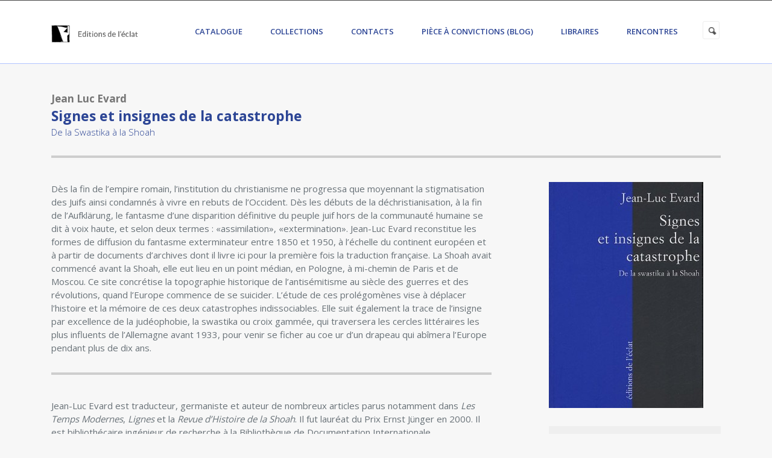

--- FILE ---
content_type: text/html; charset=UTF-8
request_url: https://www.lyber-eclat.net/livres/signes-et-insignes-de-la-catastrophe/
body_size: 8072
content:
<!DOCTYPE html>
<html lang="fr">
<head>
    <meta charset="UTF-8">
    <meta name="viewport" content="width=device-width, initial-scale=1.0">
    <meta http-equiv="X-UA-Compatible" content="ie=edge">
	<title>Signes et insignes de la catastrophe | Editions de l’éclat</title>

    <meta name='robots' content='max-image-preview:large' />
	<style>img:is([sizes="auto" i], [sizes^="auto," i]) { contain-intrinsic-size: 3000px 1500px }</style>
	<link rel='dns-prefetch' href='//stackpath.bootstrapcdn.com' />
<script type="text/javascript">
/* <![CDATA[ */
window._wpemojiSettings = {"baseUrl":"https:\/\/s.w.org\/images\/core\/emoji\/16.0.1\/72x72\/","ext":".png","svgUrl":"https:\/\/s.w.org\/images\/core\/emoji\/16.0.1\/svg\/","svgExt":".svg","source":{"concatemoji":"https:\/\/www.lyber-eclat.net\/wp-includes\/js\/wp-emoji-release.min.js?ver=6.8.3"}};
/*! This file is auto-generated */
!function(s,n){var o,i,e;function c(e){try{var t={supportTests:e,timestamp:(new Date).valueOf()};sessionStorage.setItem(o,JSON.stringify(t))}catch(e){}}function p(e,t,n){e.clearRect(0,0,e.canvas.width,e.canvas.height),e.fillText(t,0,0);var t=new Uint32Array(e.getImageData(0,0,e.canvas.width,e.canvas.height).data),a=(e.clearRect(0,0,e.canvas.width,e.canvas.height),e.fillText(n,0,0),new Uint32Array(e.getImageData(0,0,e.canvas.width,e.canvas.height).data));return t.every(function(e,t){return e===a[t]})}function u(e,t){e.clearRect(0,0,e.canvas.width,e.canvas.height),e.fillText(t,0,0);for(var n=e.getImageData(16,16,1,1),a=0;a<n.data.length;a++)if(0!==n.data[a])return!1;return!0}function f(e,t,n,a){switch(t){case"flag":return n(e,"\ud83c\udff3\ufe0f\u200d\u26a7\ufe0f","\ud83c\udff3\ufe0f\u200b\u26a7\ufe0f")?!1:!n(e,"\ud83c\udde8\ud83c\uddf6","\ud83c\udde8\u200b\ud83c\uddf6")&&!n(e,"\ud83c\udff4\udb40\udc67\udb40\udc62\udb40\udc65\udb40\udc6e\udb40\udc67\udb40\udc7f","\ud83c\udff4\u200b\udb40\udc67\u200b\udb40\udc62\u200b\udb40\udc65\u200b\udb40\udc6e\u200b\udb40\udc67\u200b\udb40\udc7f");case"emoji":return!a(e,"\ud83e\udedf")}return!1}function g(e,t,n,a){var r="undefined"!=typeof WorkerGlobalScope&&self instanceof WorkerGlobalScope?new OffscreenCanvas(300,150):s.createElement("canvas"),o=r.getContext("2d",{willReadFrequently:!0}),i=(o.textBaseline="top",o.font="600 32px Arial",{});return e.forEach(function(e){i[e]=t(o,e,n,a)}),i}function t(e){var t=s.createElement("script");t.src=e,t.defer=!0,s.head.appendChild(t)}"undefined"!=typeof Promise&&(o="wpEmojiSettingsSupports",i=["flag","emoji"],n.supports={everything:!0,everythingExceptFlag:!0},e=new Promise(function(e){s.addEventListener("DOMContentLoaded",e,{once:!0})}),new Promise(function(t){var n=function(){try{var e=JSON.parse(sessionStorage.getItem(o));if("object"==typeof e&&"number"==typeof e.timestamp&&(new Date).valueOf()<e.timestamp+604800&&"object"==typeof e.supportTests)return e.supportTests}catch(e){}return null}();if(!n){if("undefined"!=typeof Worker&&"undefined"!=typeof OffscreenCanvas&&"undefined"!=typeof URL&&URL.createObjectURL&&"undefined"!=typeof Blob)try{var e="postMessage("+g.toString()+"("+[JSON.stringify(i),f.toString(),p.toString(),u.toString()].join(",")+"));",a=new Blob([e],{type:"text/javascript"}),r=new Worker(URL.createObjectURL(a),{name:"wpTestEmojiSupports"});return void(r.onmessage=function(e){c(n=e.data),r.terminate(),t(n)})}catch(e){}c(n=g(i,f,p,u))}t(n)}).then(function(e){for(var t in e)n.supports[t]=e[t],n.supports.everything=n.supports.everything&&n.supports[t],"flag"!==t&&(n.supports.everythingExceptFlag=n.supports.everythingExceptFlag&&n.supports[t]);n.supports.everythingExceptFlag=n.supports.everythingExceptFlag&&!n.supports.flag,n.DOMReady=!1,n.readyCallback=function(){n.DOMReady=!0}}).then(function(){return e}).then(function(){var e;n.supports.everything||(n.readyCallback(),(e=n.source||{}).concatemoji?t(e.concatemoji):e.wpemoji&&e.twemoji&&(t(e.twemoji),t(e.wpemoji)))}))}((window,document),window._wpemojiSettings);
/* ]]> */
</script>
<style id='wp-emoji-styles-inline-css' type='text/css'>

	img.wp-smiley, img.emoji {
		display: inline !important;
		border: none !important;
		box-shadow: none !important;
		height: 1em !important;
		width: 1em !important;
		margin: 0 0.07em !important;
		vertical-align: -0.1em !important;
		background: none !important;
		padding: 0 !important;
	}
</style>
<link rel='stylesheet' id='wp-block-library-css' href='https://www.lyber-eclat.net/wp-includes/css/dist/block-library/style.min.css?ver=6.8.3' type='text/css' media='all' />
<style id='classic-theme-styles-inline-css' type='text/css'>
/*! This file is auto-generated */
.wp-block-button__link{color:#fff;background-color:#32373c;border-radius:9999px;box-shadow:none;text-decoration:none;padding:calc(.667em + 2px) calc(1.333em + 2px);font-size:1.125em}.wp-block-file__button{background:#32373c;color:#fff;text-decoration:none}
</style>
<style id='global-styles-inline-css' type='text/css'>
:root{--wp--preset--aspect-ratio--square: 1;--wp--preset--aspect-ratio--4-3: 4/3;--wp--preset--aspect-ratio--3-4: 3/4;--wp--preset--aspect-ratio--3-2: 3/2;--wp--preset--aspect-ratio--2-3: 2/3;--wp--preset--aspect-ratio--16-9: 16/9;--wp--preset--aspect-ratio--9-16: 9/16;--wp--preset--color--black: #000000;--wp--preset--color--cyan-bluish-gray: #abb8c3;--wp--preset--color--white: #ffffff;--wp--preset--color--pale-pink: #f78da7;--wp--preset--color--vivid-red: #cf2e2e;--wp--preset--color--luminous-vivid-orange: #ff6900;--wp--preset--color--luminous-vivid-amber: #fcb900;--wp--preset--color--light-green-cyan: #7bdcb5;--wp--preset--color--vivid-green-cyan: #00d084;--wp--preset--color--pale-cyan-blue: #8ed1fc;--wp--preset--color--vivid-cyan-blue: #0693e3;--wp--preset--color--vivid-purple: #9b51e0;--wp--preset--gradient--vivid-cyan-blue-to-vivid-purple: linear-gradient(135deg,rgba(6,147,227,1) 0%,rgb(155,81,224) 100%);--wp--preset--gradient--light-green-cyan-to-vivid-green-cyan: linear-gradient(135deg,rgb(122,220,180) 0%,rgb(0,208,130) 100%);--wp--preset--gradient--luminous-vivid-amber-to-luminous-vivid-orange: linear-gradient(135deg,rgba(252,185,0,1) 0%,rgba(255,105,0,1) 100%);--wp--preset--gradient--luminous-vivid-orange-to-vivid-red: linear-gradient(135deg,rgba(255,105,0,1) 0%,rgb(207,46,46) 100%);--wp--preset--gradient--very-light-gray-to-cyan-bluish-gray: linear-gradient(135deg,rgb(238,238,238) 0%,rgb(169,184,195) 100%);--wp--preset--gradient--cool-to-warm-spectrum: linear-gradient(135deg,rgb(74,234,220) 0%,rgb(151,120,209) 20%,rgb(207,42,186) 40%,rgb(238,44,130) 60%,rgb(251,105,98) 80%,rgb(254,248,76) 100%);--wp--preset--gradient--blush-light-purple: linear-gradient(135deg,rgb(255,206,236) 0%,rgb(152,150,240) 100%);--wp--preset--gradient--blush-bordeaux: linear-gradient(135deg,rgb(254,205,165) 0%,rgb(254,45,45) 50%,rgb(107,0,62) 100%);--wp--preset--gradient--luminous-dusk: linear-gradient(135deg,rgb(255,203,112) 0%,rgb(199,81,192) 50%,rgb(65,88,208) 100%);--wp--preset--gradient--pale-ocean: linear-gradient(135deg,rgb(255,245,203) 0%,rgb(182,227,212) 50%,rgb(51,167,181) 100%);--wp--preset--gradient--electric-grass: linear-gradient(135deg,rgb(202,248,128) 0%,rgb(113,206,126) 100%);--wp--preset--gradient--midnight: linear-gradient(135deg,rgb(2,3,129) 0%,rgb(40,116,252) 100%);--wp--preset--font-size--small: 13px;--wp--preset--font-size--medium: 20px;--wp--preset--font-size--large: 36px;--wp--preset--font-size--x-large: 42px;--wp--preset--spacing--20: 0.44rem;--wp--preset--spacing--30: 0.67rem;--wp--preset--spacing--40: 1rem;--wp--preset--spacing--50: 1.5rem;--wp--preset--spacing--60: 2.25rem;--wp--preset--spacing--70: 3.38rem;--wp--preset--spacing--80: 5.06rem;--wp--preset--shadow--natural: 6px 6px 9px rgba(0, 0, 0, 0.2);--wp--preset--shadow--deep: 12px 12px 50px rgba(0, 0, 0, 0.4);--wp--preset--shadow--sharp: 6px 6px 0px rgba(0, 0, 0, 0.2);--wp--preset--shadow--outlined: 6px 6px 0px -3px rgba(255, 255, 255, 1), 6px 6px rgba(0, 0, 0, 1);--wp--preset--shadow--crisp: 6px 6px 0px rgba(0, 0, 0, 1);}:where(.is-layout-flex){gap: 0.5em;}:where(.is-layout-grid){gap: 0.5em;}body .is-layout-flex{display: flex;}.is-layout-flex{flex-wrap: wrap;align-items: center;}.is-layout-flex > :is(*, div){margin: 0;}body .is-layout-grid{display: grid;}.is-layout-grid > :is(*, div){margin: 0;}:where(.wp-block-columns.is-layout-flex){gap: 2em;}:where(.wp-block-columns.is-layout-grid){gap: 2em;}:where(.wp-block-post-template.is-layout-flex){gap: 1.25em;}:where(.wp-block-post-template.is-layout-grid){gap: 1.25em;}.has-black-color{color: var(--wp--preset--color--black) !important;}.has-cyan-bluish-gray-color{color: var(--wp--preset--color--cyan-bluish-gray) !important;}.has-white-color{color: var(--wp--preset--color--white) !important;}.has-pale-pink-color{color: var(--wp--preset--color--pale-pink) !important;}.has-vivid-red-color{color: var(--wp--preset--color--vivid-red) !important;}.has-luminous-vivid-orange-color{color: var(--wp--preset--color--luminous-vivid-orange) !important;}.has-luminous-vivid-amber-color{color: var(--wp--preset--color--luminous-vivid-amber) !important;}.has-light-green-cyan-color{color: var(--wp--preset--color--light-green-cyan) !important;}.has-vivid-green-cyan-color{color: var(--wp--preset--color--vivid-green-cyan) !important;}.has-pale-cyan-blue-color{color: var(--wp--preset--color--pale-cyan-blue) !important;}.has-vivid-cyan-blue-color{color: var(--wp--preset--color--vivid-cyan-blue) !important;}.has-vivid-purple-color{color: var(--wp--preset--color--vivid-purple) !important;}.has-black-background-color{background-color: var(--wp--preset--color--black) !important;}.has-cyan-bluish-gray-background-color{background-color: var(--wp--preset--color--cyan-bluish-gray) !important;}.has-white-background-color{background-color: var(--wp--preset--color--white) !important;}.has-pale-pink-background-color{background-color: var(--wp--preset--color--pale-pink) !important;}.has-vivid-red-background-color{background-color: var(--wp--preset--color--vivid-red) !important;}.has-luminous-vivid-orange-background-color{background-color: var(--wp--preset--color--luminous-vivid-orange) !important;}.has-luminous-vivid-amber-background-color{background-color: var(--wp--preset--color--luminous-vivid-amber) !important;}.has-light-green-cyan-background-color{background-color: var(--wp--preset--color--light-green-cyan) !important;}.has-vivid-green-cyan-background-color{background-color: var(--wp--preset--color--vivid-green-cyan) !important;}.has-pale-cyan-blue-background-color{background-color: var(--wp--preset--color--pale-cyan-blue) !important;}.has-vivid-cyan-blue-background-color{background-color: var(--wp--preset--color--vivid-cyan-blue) !important;}.has-vivid-purple-background-color{background-color: var(--wp--preset--color--vivid-purple) !important;}.has-black-border-color{border-color: var(--wp--preset--color--black) !important;}.has-cyan-bluish-gray-border-color{border-color: var(--wp--preset--color--cyan-bluish-gray) !important;}.has-white-border-color{border-color: var(--wp--preset--color--white) !important;}.has-pale-pink-border-color{border-color: var(--wp--preset--color--pale-pink) !important;}.has-vivid-red-border-color{border-color: var(--wp--preset--color--vivid-red) !important;}.has-luminous-vivid-orange-border-color{border-color: var(--wp--preset--color--luminous-vivid-orange) !important;}.has-luminous-vivid-amber-border-color{border-color: var(--wp--preset--color--luminous-vivid-amber) !important;}.has-light-green-cyan-border-color{border-color: var(--wp--preset--color--light-green-cyan) !important;}.has-vivid-green-cyan-border-color{border-color: var(--wp--preset--color--vivid-green-cyan) !important;}.has-pale-cyan-blue-border-color{border-color: var(--wp--preset--color--pale-cyan-blue) !important;}.has-vivid-cyan-blue-border-color{border-color: var(--wp--preset--color--vivid-cyan-blue) !important;}.has-vivid-purple-border-color{border-color: var(--wp--preset--color--vivid-purple) !important;}.has-vivid-cyan-blue-to-vivid-purple-gradient-background{background: var(--wp--preset--gradient--vivid-cyan-blue-to-vivid-purple) !important;}.has-light-green-cyan-to-vivid-green-cyan-gradient-background{background: var(--wp--preset--gradient--light-green-cyan-to-vivid-green-cyan) !important;}.has-luminous-vivid-amber-to-luminous-vivid-orange-gradient-background{background: var(--wp--preset--gradient--luminous-vivid-amber-to-luminous-vivid-orange) !important;}.has-luminous-vivid-orange-to-vivid-red-gradient-background{background: var(--wp--preset--gradient--luminous-vivid-orange-to-vivid-red) !important;}.has-very-light-gray-to-cyan-bluish-gray-gradient-background{background: var(--wp--preset--gradient--very-light-gray-to-cyan-bluish-gray) !important;}.has-cool-to-warm-spectrum-gradient-background{background: var(--wp--preset--gradient--cool-to-warm-spectrum) !important;}.has-blush-light-purple-gradient-background{background: var(--wp--preset--gradient--blush-light-purple) !important;}.has-blush-bordeaux-gradient-background{background: var(--wp--preset--gradient--blush-bordeaux) !important;}.has-luminous-dusk-gradient-background{background: var(--wp--preset--gradient--luminous-dusk) !important;}.has-pale-ocean-gradient-background{background: var(--wp--preset--gradient--pale-ocean) !important;}.has-electric-grass-gradient-background{background: var(--wp--preset--gradient--electric-grass) !important;}.has-midnight-gradient-background{background: var(--wp--preset--gradient--midnight) !important;}.has-small-font-size{font-size: var(--wp--preset--font-size--small) !important;}.has-medium-font-size{font-size: var(--wp--preset--font-size--medium) !important;}.has-large-font-size{font-size: var(--wp--preset--font-size--large) !important;}.has-x-large-font-size{font-size: var(--wp--preset--font-size--x-large) !important;}
:where(.wp-block-post-template.is-layout-flex){gap: 1.25em;}:where(.wp-block-post-template.is-layout-grid){gap: 1.25em;}
:where(.wp-block-columns.is-layout-flex){gap: 2em;}:where(.wp-block-columns.is-layout-grid){gap: 2em;}
:root :where(.wp-block-pullquote){font-size: 1.5em;line-height: 1.6;}
</style>
<link rel='stylesheet' id='bootstrap-css' href='https://stackpath.bootstrapcdn.com/bootstrap/4.3.1/css/bootstrap.min.css?ver=6.8.3' type='text/css' media='all' />
<link rel='stylesheet' id='style-css' href='https://www.lyber-eclat.net/wp-content/themes/eclat/style.css?ver=1747065065' type='text/css' media='all' />
<script type="text/javascript" src="https://www.lyber-eclat.net/wp-includes/js/jquery/jquery.min.js?ver=3.7.1" id="jquery-core-js"></script>
<script type="text/javascript" src="https://www.lyber-eclat.net/wp-includes/js/jquery/jquery-migrate.min.js?ver=3.4.1" id="jquery-migrate-js"></script>
<script type="text/javascript" src="https://www.lyber-eclat.net/wp-content/themes/eclat/js/main.js?ver=6.8.3" id="main-js-js"></script>
<link rel="https://api.w.org/" href="https://www.lyber-eclat.net/wp-json/" /><link rel="EditURI" type="application/rsd+xml" title="RSD" href="https://www.lyber-eclat.net/xmlrpc.php?rsd" />
<meta name="generator" content="WordPress 6.8.3" />
<link rel="canonical" href="https://www.lyber-eclat.net/livres/signes-et-insignes-de-la-catastrophe/" />
<link rel='shortlink' href='https://www.lyber-eclat.net/?p=2795' />
<link rel="alternate" title="oEmbed (JSON)" type="application/json+oembed" href="https://www.lyber-eclat.net/wp-json/oembed/1.0/embed?url=https%3A%2F%2Fwww.lyber-eclat.net%2Flivres%2Fsignes-et-insignes-de-la-catastrophe%2F" />
<link rel="alternate" title="oEmbed (XML)" type="text/xml+oembed" href="https://www.lyber-eclat.net/wp-json/oembed/1.0/embed?url=https%3A%2F%2Fwww.lyber-eclat.net%2Flivres%2Fsignes-et-insignes-de-la-catastrophe%2F&#038;format=xml" />
</head>
<body> 
<div id="header-wrapper">
    <div class="desktop">
        <header id="header" class="container">
            <div class="logo" >
                <a href="https://www.lyber-eclat.net" tabindex="-1">
                    <img src="https://www.lyber-eclat.net/wp-content/uploads/2014/12/logo.png">
                </a>
            </div>      
            <nav id="menu" class="columns"> 
                <!-- Start Menu -->
                <ul id="menu-menu" class="sf-menu"><li id="menu-item-4312" class="menu-item menu-item-type-custom menu-item-object-custom menu-item-has-children menu-item-4312"><a href="#">Catalogue</a>
<ul class="sub-menu">
	<li id="menu-item-4092" class="menu-item menu-item-type-post_type menu-item-object-page menu-item-4092"><a href="https://www.lyber-eclat.net/nouveautes/">Quelques titres de 2026</a></li>
	<li id="menu-item-42" class="menu-item menu-item-type-post_type menu-item-object-page menu-item-42"><a href="https://www.lyber-eclat.net/auteurs/">Auteurs</a></li>
	<li id="menu-item-51" class="menu-item menu-item-type-post_type menu-item-object-page menu-item-51"><a href="https://www.lyber-eclat.net/titres/">Titres</a></li>
	<li id="menu-item-5321" class="menu-item menu-item-type-post_type menu-item-object-post menu-item-5321"><a href="https://www.lyber-eclat.net/les-lybers-disponibles/">Les Lybers disponibles…</a></li>
</ul>
</li>
<li id="menu-item-3854" class="menu-item menu-item-type-taxonomy menu-item-object-collection menu-item-has-children menu-item-3854"><a href="https://www.lyber-eclat.net/collections/eclats/">Collections</a>
<ul class="sub-menu">
	<li id="menu-item-4396" class="menu-item menu-item-type-taxonomy menu-item-object-collection menu-item-4396"><a href="https://www.lyber-eclat.net/collections/leclatpoche/">L’éclat/poche</a></li>
	<li id="menu-item-2995" class="menu-item menu-item-type-taxonomy menu-item-object-collection menu-item-2995"><a href="https://www.lyber-eclat.net/collections/eclats/">éclats</a></li>
	<li id="menu-item-2988" class="menu-item menu-item-type-taxonomy menu-item-object-collection menu-item-2988"><a href="https://www.lyber-eclat.net/collections/philosophie-imaginaire/">Philosophie imaginaire</a></li>
	<li id="menu-item-2990" class="menu-item menu-item-type-taxonomy menu-item-object-collection menu-item-2990"><a href="https://www.lyber-eclat.net/collections/premier-secours/">Premier secours</a></li>
	<li id="menu-item-2991" class="menu-item menu-item-type-taxonomy menu-item-object-collection menu-item-2991"><a href="https://www.lyber-eclat.net/collections/polemos/">Polemos</a></li>
	<li id="menu-item-2989" class="menu-item menu-item-type-taxonomy menu-item-object-collection menu-item-2989"><a href="https://www.lyber-eclat.net/collections/tire-a-part/">tiré à part</a></li>
	<li id="menu-item-3497" class="menu-item menu-item-type-taxonomy menu-item-object-collection menu-item-3497"><a href="https://www.lyber-eclat.net/collections/lire-les-philosophies/">Lire les philosophies</a></li>
	<li id="menu-item-2993" class="menu-item menu-item-type-taxonomy menu-item-object-collection menu-item-2993"><a href="https://www.lyber-eclat.net/collections/paraboles/">Paraboles</a></li>
	<li id="menu-item-2994" class="menu-item menu-item-type-taxonomy menu-item-object-collection menu-item-2994"><a href="https://www.lyber-eclat.net/collections/bibliotheque-des-fondations/">Bibliothèque des fondations</a></li>
	<li id="menu-item-2992" class="menu-item menu-item-type-taxonomy menu-item-object-collection menu-item-2992"><a href="https://www.lyber-eclat.net/collections/kargo/">Kargo</a></li>
	<li id="menu-item-2997" class="menu-item menu-item-type-taxonomy menu-item-object-collection menu-item-2997"><a href="https://www.lyber-eclat.net/collections/terra-cognita/">Terra cognita</a></li>
	<li id="menu-item-5124" class="menu-item menu-item-type-post_type menu-item-object-page menu-item-5124"><a href="https://www.lyber-eclat.net/collections/conferences-franz-hessel/" title="collection">Conférences Franz Hessel</a></li>
	<li id="menu-item-5125" class="menu-item menu-item-type-taxonomy menu-item-object-collection menu-item-5125"><a href="https://www.lyber-eclat.net/collections/hors-collection/">Hors collection</a></li>
	<li id="menu-item-5784" class="menu-item menu-item-type-taxonomy menu-item-object-collection menu-item-5784"><a href="https://www.lyber-eclat.net/collections/livre-numerique/">livre numérique</a></li>
</ul>
</li>
<li id="menu-item-1839" class="menu-item menu-item-type-post_type menu-item-object-page menu-item-1839"><a href="https://www.lyber-eclat.net/contacts/">Contacts</a></li>
<li id="menu-item-3106" class="menu-item menu-item-type-post_type menu-item-object-page current_page_parent menu-item-3106"><a href="https://www.lyber-eclat.net/blog/">Pièce à convictions (Blog)</a></li>
<li id="menu-item-4161" class="menu-item menu-item-type-post_type menu-item-object-page menu-item-4161"><a href="https://www.lyber-eclat.net/libraires/">Libraires</a></li>
<li id="menu-item-4316" class="menu-item menu-item-type-taxonomy menu-item-object-category menu-item-4316"><a href="https://www.lyber-eclat.net/category/rencontres/">Rencontres</a></li>
</ul>                <form method="get" id="searchform_top" action="https://www.lyber-eclat.net/">
                    <input type="text" value="" class="field closed" name="s" id="s_top"  placeholder="recherche ..." onfocus="this.value = this.value;"/>
                </form>
        
                <script type="text/javascript">
                    jQuery(document).ready(function(){
                        jQuery('#searchform_top').click(function(){
                            jQuery('#s_top').show();
                            jQuery('#s_top').focus();
                            jQuery('#s_top').click();
                        });
                        
                        jQuery('#s_top').click(function(e){
                            e.preventDefault();
                            e.stopPropagation();
                            if (jQuery(this).val() == "" || jQuery(this).val() == "recherche ..."){
                                jQuery(this).val('');
                            }
                        }).blur(function(){
                            if (jQuery(this).val() == "" || jQuery(this).val() == "recherche ..."){
                                jQuery(this).val('');
                            }
                        });
                    });
                </script>
                <!-- End Menu -->
            </nav>
        </header>
    </div>

    <div class="mobile">
        <header id="header-mobile" class="container">
            <div class="logo" >
                <a href="https://www.lyber-eclat.net" tabindex="-1">
                    <img src="https://www.lyber-eclat.net/wp-content/uploads/2014/01/logo-eclat.gif">
                </a>
            </div>
            <div class="menu-wrapper">
                <div class="menu-cta">
                    <div class="btn-toggle-menu">
                        Menu
                    </div>
                </div>
                <nav id="menu-mobile"> 
                    <!-- Start Menu -->
                    <ul id="menu-menu-1" class="sf-menu"><li class="menu-item menu-item-type-custom menu-item-object-custom menu-item-has-children menu-item-4312"><a href="#">Catalogue</a>
<ul class="sub-menu">
	<li class="menu-item menu-item-type-post_type menu-item-object-page menu-item-4092"><a href="https://www.lyber-eclat.net/nouveautes/">Quelques titres de 2026</a></li>
	<li class="menu-item menu-item-type-post_type menu-item-object-page menu-item-42"><a href="https://www.lyber-eclat.net/auteurs/">Auteurs</a></li>
	<li class="menu-item menu-item-type-post_type menu-item-object-page menu-item-51"><a href="https://www.lyber-eclat.net/titres/">Titres</a></li>
	<li class="menu-item menu-item-type-post_type menu-item-object-post menu-item-5321"><a href="https://www.lyber-eclat.net/les-lybers-disponibles/">Les Lybers disponibles…</a></li>
</ul>
</li>
<li class="menu-item menu-item-type-taxonomy menu-item-object-collection menu-item-has-children menu-item-3854"><a href="https://www.lyber-eclat.net/collections/eclats/">Collections</a>
<ul class="sub-menu">
	<li class="menu-item menu-item-type-taxonomy menu-item-object-collection menu-item-4396"><a href="https://www.lyber-eclat.net/collections/leclatpoche/">L’éclat/poche</a></li>
	<li class="menu-item menu-item-type-taxonomy menu-item-object-collection menu-item-2995"><a href="https://www.lyber-eclat.net/collections/eclats/">éclats</a></li>
	<li class="menu-item menu-item-type-taxonomy menu-item-object-collection menu-item-2988"><a href="https://www.lyber-eclat.net/collections/philosophie-imaginaire/">Philosophie imaginaire</a></li>
	<li class="menu-item menu-item-type-taxonomy menu-item-object-collection menu-item-2990"><a href="https://www.lyber-eclat.net/collections/premier-secours/">Premier secours</a></li>
	<li class="menu-item menu-item-type-taxonomy menu-item-object-collection menu-item-2991"><a href="https://www.lyber-eclat.net/collections/polemos/">Polemos</a></li>
	<li class="menu-item menu-item-type-taxonomy menu-item-object-collection menu-item-2989"><a href="https://www.lyber-eclat.net/collections/tire-a-part/">tiré à part</a></li>
	<li class="menu-item menu-item-type-taxonomy menu-item-object-collection menu-item-3497"><a href="https://www.lyber-eclat.net/collections/lire-les-philosophies/">Lire les philosophies</a></li>
	<li class="menu-item menu-item-type-taxonomy menu-item-object-collection menu-item-2993"><a href="https://www.lyber-eclat.net/collections/paraboles/">Paraboles</a></li>
	<li class="menu-item menu-item-type-taxonomy menu-item-object-collection menu-item-2994"><a href="https://www.lyber-eclat.net/collections/bibliotheque-des-fondations/">Bibliothèque des fondations</a></li>
	<li class="menu-item menu-item-type-taxonomy menu-item-object-collection menu-item-2992"><a href="https://www.lyber-eclat.net/collections/kargo/">Kargo</a></li>
	<li class="menu-item menu-item-type-taxonomy menu-item-object-collection menu-item-2997"><a href="https://www.lyber-eclat.net/collections/terra-cognita/">Terra cognita</a></li>
	<li class="menu-item menu-item-type-post_type menu-item-object-page menu-item-5124"><a href="https://www.lyber-eclat.net/collections/conferences-franz-hessel/" title="collection">Conférences Franz Hessel</a></li>
	<li class="menu-item menu-item-type-taxonomy menu-item-object-collection menu-item-5125"><a href="https://www.lyber-eclat.net/collections/hors-collection/">Hors collection</a></li>
	<li class="menu-item menu-item-type-taxonomy menu-item-object-collection menu-item-5784"><a href="https://www.lyber-eclat.net/collections/livre-numerique/">livre numérique</a></li>
</ul>
</li>
<li class="menu-item menu-item-type-post_type menu-item-object-page menu-item-1839"><a href="https://www.lyber-eclat.net/contacts/">Contacts</a></li>
<li class="menu-item menu-item-type-post_type menu-item-object-page current_page_parent menu-item-3106"><a href="https://www.lyber-eclat.net/blog/">Pièce à convictions (Blog)</a></li>
<li class="menu-item menu-item-type-post_type menu-item-object-page menu-item-4161"><a href="https://www.lyber-eclat.net/libraires/">Libraires</a></li>
<li class="menu-item menu-item-type-taxonomy menu-item-object-category menu-item-4316"><a href="https://www.lyber-eclat.net/category/rencontres/">Rencontres</a></li>
</ul>            
                    <script type="text/javascript">
                        jQuery(document).ready(function(){
                            jQuery('#searchform_top_m').click(function(){
                                jQuery('#s_top_m').show();
                                jQuery('#s_top_m').focus();
                                jQuery('#s_top_m').click();
                            });
                            
                            jQuery('#s_top_m').click(function(e){
                                e.preventDefault();
                                e.stopPropagation();
                                if (jQuery(this).val() == "" || jQuery(this).val() == "recherche ..."){
                                    jQuery(this).val('');
                                }
                            }).blur(function(){
                                if (jQuery(this).val() == "" || jQuery(this).val() == "recherche ..."){
                                    jQuery(this).val('');
                                }
                            });
                        });
                    </script>
                    <!-- End Menu -->
                </nav>
                <form method="get" id="searchform_top_m" action="https://www.lyber-eclat.net/">
                    <input type="text" value="" class="field closed" name="s" id="s_top_m"  placeholder="recherche ..." onfocus="this.value = this.value;"/>
                </form>
            </div>
        </header>
        <div class="header-shadow"></div>
        </div>
</div>

<div id="main" class="single-books">

	<div class="container">

		
			

			<div class="book">

				<div class="header">

					
						<a href="https://www.lyber-eclat.net/auteurs/jean-luc-evard"><h3>Jean Luc Evard</h3></a>

					
				

				<h1>Signes et insignes de la catastrophe</h1>

				
					<h2>De la Swastika à la Shoah</h2>

				
				
				
				<div class="separator"></div>

				
			</div>



			<div class="row">

				<div class="col-md-8">

					<div class="arg1"><p>Dès la fin de l’empire romain, l’institution du christianisme ne progressa que moyennant la stigmatisation des Juifs ainsi condamnés à vivre en rebuts de l’Occident. Dès les débuts de la déchristianisation, à la fin de l’Aufklärung, le fantasme d’une disparition définitive du peuple juif hors de la communauté humaine se dit à voix haute, et selon deux termes : «assimilation», «extermination». Jean-Luc Evard reconstitue les formes de diffusion du fantasme exterminateur entre 1850 et 1950, à l’échelle du continent européen et à partir de documents d’archives dont il livre ici pour la première fois la traduction française. La Shoah avait commencé avant la Shoah, elle eut lieu en un point médian, en Pologne, à mi-chemin de Paris et de Moscou. Ce site concrétise la topographie historique de l’antisémitisme au siècle des guerres et des révolutions, quand l’Europe commence de se suicider. L’étude de ces prolégomènes vise à déplacer l’histoire et la mémoire de ces deux catastrophes indissociables. Elle suit également la trace de l’insigne par excellence de la judéophobie, la swastika ou croix gammée, qui traversera les cercles littéraires les plus influents de l’Allemagne avant 1933, pour venir se ficher au coe ur d’un drapeau qui abîmera l’Europe pendant plus de dix ans.</p>
</div>

								

						

						<div class="separator"></div>

						<div class="arg2"><p>Jean-Luc Evard est traducteur, germaniste et auteur de nombreux articles parus notamment dans <em>Les Temps Modernes</em>, <em>Lignes</em> et la <em>Revue d’Histoire de la Shoah</em>. Il fut lauréat du Prix Ernst Jünger en 2000. Il est bibliothécaire ingénieur de recherche à la Bibliothèque de Documentation Internationale Contemporaine, Paris X-Nanterre.</p>
</div>

					


					
								

					


					
						<div class="separator"></div>

						<strong>Lire aussi</strong><br>



						
							<span><a href="https://www.lyber-eclat.net/livres/ernst-junger/">Ernst Jünger. Autorité et domination</a></span>&nbsp;&nbsp;

						
					


					
				</div>



				<div class="col-md-4">

					<div class="thumbnail"><img src="https://www.lyber-eclat.net/wp-content/uploads/2014/03/evard-signes-e1401992085717.jpg"></div>
					<div class="encart">

						
							<div class="arg1">

								<strong>Collection</strong>&nbsp;

								
									<span><a href="https://www.lyber-eclat.net/collections/hors-collection">Hors collection</a></span>

								
							</div>

						
							<div class="arg1">

							<strong>Sujets</strong>&nbsp;&nbsp;

							
								
								<span><a href="https://www.lyber-eclat.net/tag/histoire">Histoire</a></span>

								
								
									&nbsp;|&nbsp;

								
								<span><a href="https://www.lyber-eclat.net/tag/philosophie">Philosophie</a></span>

								
								
									&nbsp;|&nbsp;

								
								<span><a href="https://www.lyber-eclat.net/tag/shoah">Shoah</a></span>

								
							</div><br>

						
						

						
							<div class="arg1">Année de parution : 2005</div>

						
						
						
							<div class="arg1">ISBN : 9782841620982</div>

						
						
							<div class="arg1"> 224 pages</div>

						
						
						
							<div class="arg1">Prix : 29.50&nbsp;&euro;</div>

						
					</div>

					

					
						<div class="buyview">

							<span>SE PROCURER LE LIVRE</span>

															<div id="buylink">
									<a href="https://www.placedeslibraires.fr/livre/9782841620982" target="_blank">
										<div class="buy"></div>
										<span>Place des Libraires</span>
									</a>
								</div>
								<div id="buylink">
								  <a href="http://www.ombres-blanches.fr/pub/livres/fiche_det.php?urlsrc=news&utm_source=web&utm_medium=affiliation&utm_campaign=lyberclat&id_livre=9782841620982" target="_blank">
									<div class="buy"></div>
									<span>Ombres Blanches</span>
								  </a>
								</div>

							
						</div>

					
					

					
						<div id="gbookview">

							<a href="http://books.google.fr/books?id=9cEv-Q20hZMC&pg=PP1&dq=evard+signes&lr=" target="_blank">

								<div class="gbook"></div>

								<span>Consulter sur Google Books</span>

							</a>

						</div>

					
						

					
				</div>

								

		
	</div>

</div>

		

<div class="clear"></div>







    <footer>

        <div class="social">

            <ul>

                <li>

                    <a href="https://www.facebook.com/editionsdeleclat" target="_blank" class="facebook dark"></a>

                </li>

                <li>

                    <a href="https://twitter.com/editionleclat" target="_blank" class="twitter"></a>

                </li>

            </ul>

        </div>

        <div class="license">

            Le site est sous licence CC 

        </div>

    </footer>

    <div id="back-to-top">

        <a href="javascript:void(0)"></a>

    </div>

<script type="speculationrules">
{"prefetch":[{"source":"document","where":{"and":[{"href_matches":"\/*"},{"not":{"href_matches":["\/wp-*.php","\/wp-admin\/*","\/wp-content\/uploads\/*","\/wp-content\/*","\/wp-content\/plugins\/*","\/wp-content\/themes\/eclat\/*","\/*\\?(.+)"]}},{"not":{"selector_matches":"a[rel~=\"nofollow\"]"}},{"not":{"selector_matches":".no-prefetch, .no-prefetch a"}}]},"eagerness":"conservative"}]}
</script>
<!-- Matomo --><script>
(function () {
function initTracking() {
var _paq = window._paq = window._paq || [];
_paq.push(['trackPageView']);_paq.push(['enableLinkTracking']);_paq.push(['alwaysUseSendBeacon']);_paq.push(['setTrackerUrl', "\/\/www.lyber-eclat.net\/wp-content\/plugins\/matomo\/app\/matomo.php"]);_paq.push(['setSiteId', '1']);var d=document, g=d.createElement('script'), s=d.getElementsByTagName('script')[0];
g.type='text/javascript'; g.async=true; g.src="\/\/www.lyber-eclat.net\/wp-content\/uploads\/matomo\/matomo.js"; s.parentNode.insertBefore(g,s);
}
if (document.prerendering) {
	document.addEventListener('prerenderingchange', initTracking, {once: true});
} else {
	initTracking();
}
})();
</script>
<!-- End Matomo Code --><!-- Google Analytics -->
<script>
(function(i,s,o,g,r,a,m){i['GoogleAnalyticsObject']=r;i[r]=i[r]||function(){
(i[r].q=i[r].q||[]).push(arguments)},i[r].l=1*new Date();a=s.createElement(o),
m=s.getElementsByTagName(o)[0];a.async=1;a.src=g;m.parentNode.insertBefore(a,m)
})(window,document,'script','https://www.google-analytics.com/analytics.js','ga');

ga('create', 'UA-51651869-1', 'auto');
ga('send', 'pageview');
</script>
<!-- End Google Analytics -->
</body>

</html>